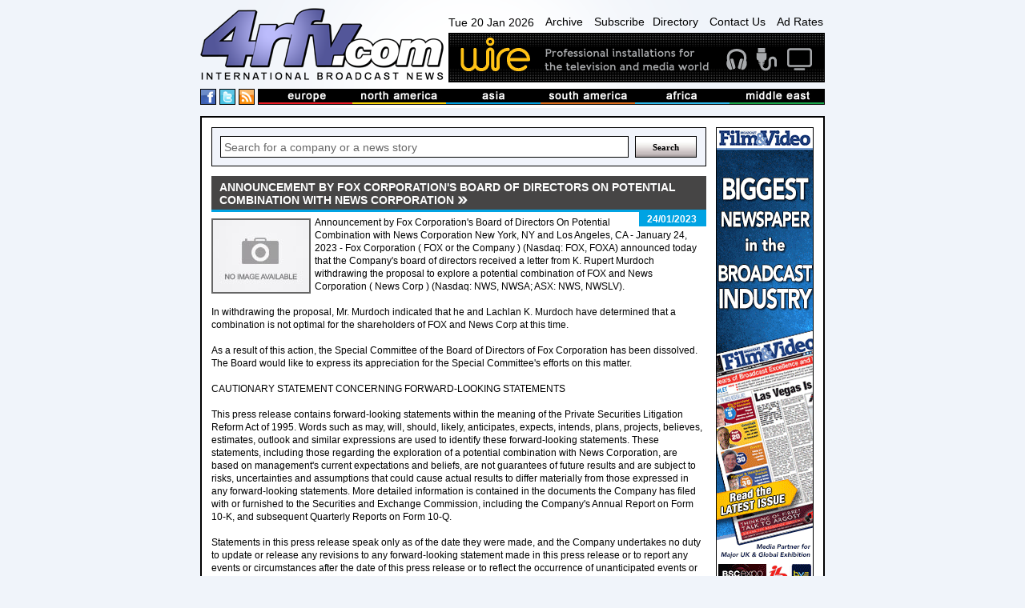

--- FILE ---
content_type: text/html
request_url: https://www.4rfv.com/5Y0EZ5BCPX51/205/announcement-by-fox-corporation39s-board-of-directors-on-potential-combination-with-news-corporation.htm
body_size: 13863
content:
<!DOCTYPE html PUBLIC "-//W3C//DTD XHTML 1.0 Transitional//EN" "http://www.w3.org/TR/xhtml1/DTD/xhtml1-transitional.dtd">

<html xmlns="http://www.w3.org/1999/xhtml" xml:lang="en" lang="en">
<head>
<meta http-equiv="Content-type" content="Content-Type: text/html; charset=utf-8">
<title>Announcement by Fox Corporation&#39;s Board of Directors On Potential Combination with News Corporation : Fox International : International Broadcast News</title>
<meta name='description' content='Announcement by Fox Corporation&#39;s Board of Directors On Potential Combination with News Corporation   New York, NY and Los Angeles, CA - January 24, 2023 - Fox Corporation ( FOX  or the  Company ) (Nasdaq: FOX, FOXA) announced today that the...'>
<link rel='canonical' href='//www.4rfv.com/5Y0EZ5BCPX51/announcement-by-fox-corporation39s-board-of-directors-on-potential-combination-with-news-corporation.htm'/>
<script src="/js/jquery-1.7.2.js" type="text/javascript"></script>
<script src="/js/image-scale.js" type="text/javascript"></script>
<script src="/js.js" type="text/javascript"></script>
<script type="text/javascript">
var weekday=new Array("Sun","Mon","Tue","Wed","Thu","Fri","Sat")
var monthname=new Array("Jan","Feb","Mar","Apr","May","Jun","Jul","Aug","Sep","Oct","Nov","Dec")

function clock() {
	var today=new Date();
	var amPm="AM";
	var dayOfWeek=weekday[today.getDay()];
	var day = today.getDate()
	var month = monthname[today.getMonth()];
	var year = today.getFullYear()
	
	var h=today.getHours();
	var m=today.getMinutes();
	if (m<10) {m="0"+m}
	var s=today.getSeconds();
	if (s<10) {s="0"+s}
	
	if (h>=12) {
		if (h>12) {h=h-12;}
		amPm="PM";
	}
	//document.getElementById('dateTime').innerHTML=dayOfWeek + " " + day + " " + month + " " + year + ", " + h+":"+m+":"+s+" "+amPm;
	document.getElementById('dateTime').innerHTML=dayOfWeek + " " + day + " " + month + " " + year;
	t=setTimeout(function(){clock()},500);

	//document.getElementById('dateTime').innerHTML="testy";
}

</script>
<!-- Google tag (gtag.js) -->
<script async src="https://www.googletagmanager.com/gtag/js?id=G-G0MQBTYHTX"></script>
<script>
  window.dataLayer = window.dataLayer || [];
  function gtag(){dataLayer.push(arguments);}
  gtag('js', new Date());

  gtag('config', 'G-G0MQBTYHTX');
</script>

<link href="/css/layout.css" rel="stylesheet" type="text/css">
<!-- JUST FOR THIS PAGE - LIGHTBOX FOR STORIES IMAGES- -->
<script src="https://www.4rfv.com/js/lightbox.js"></script>
<link href="https://www.4rfv.com/css/lightbox.css" rel="stylesheet" />
</head>
<body onLoad="clock();">
<div class="page_margins">
	<div class="page">
	<div id="header">
	<div id="masthead">
		<div id="logo">
			<a href="/"><img src="/images/logo.png" alt="4rfv.com International Broadcast News" width="307px" height="90px" ></a>
		</div><!--/logo-->
		<div id="nav-banner-container">
			<div id="nav">
				<span id="dateTime"></span>
				<a href="/news_archive.asp">Archive</a>
				<a href="/subscribe.asp">Subscribe</a><a href="/directory.asp">Directory</a>
				<a href="/contact.asp">Contact Us</a>
				<a href="/adrates.asp">Ad Rates</a>
			</div><!-- /nav -->
			<div id="banner">
				<a href='http://www.wirebroadcast.co.uk/' target='_blank'><img src='/images/44376ba.gif' alt='Wire' ></a>
			</div><!-- /banner -->
		</div><!-- /banner-link-container -->
		<div class="clear"></div>
		<div id="bar-container">
			<div id="social">
				<a href="#" class="social-space"><img src="/images/facebook.png" alt="International Broadcast News on Facebook" height="18px" width="18px" ></a>
				<a href="#" class="social-space"><img src="/images/twitter.png" alt="International Broadcast News on Twitter" height="18px" width="18px" ></a>
				<a href="/rssnews.asp" class="social-space"><img src="/images/rss.png" alt="International Broadcast News RSS Feed" height="18px" width="18px" ></a> 
			</div><!--/social-->
			<div id="masthead-bar">
				<!--<img src="/images/masthead-bar.png" alt="International broadcast news from europe, north america, asia, south america, africa and the middle east" >-->
				<ul>
					<li><a href='/story.asp?region=EU'><img src="/images/masthead/nav1.jpg" alt="broadcast news from Europe" ></a></li>
					<li><a href='/story.asp?region=NA'><img src="/images/masthead/nav2.jpg" alt="broadcast news from North America"></a></li>
					<li><a href='/story.asp?region=AA'><img src="/images/masthead/nav3.jpg" alt="broadcast news from Asia"></a></li>
					<li><a href='/story.asp?region=SA'><img src="/images/masthead/nav4.jpg" alt="broadcast news from South America"></a></li>
					<li><a href='/story.asp?region=AF'><img src="/images/masthead/nav5.jpg" alt="broadcast news from Africa"></a></li>
					<li><a href='/story.asp?region=ME'><img src="/images/masthead/nav6.jpg" alt="broadcast news from the Middle East"></a></li>
				</ul>
			</div><!-- /masthead-bar -->
			<div class="clear"></div>
		</div><!-- /bar-container -->

	</div><!-- /masthead -->
</div><!-- /header -->


		<div id="main">
			<div id="adverts">
				<div id="adverts_content" class="clearfix">
					<a href="http://www.broadcastfilmandvideo.com/" target="a"><img src="/images/Skyscraper.gif" alt="Sony"></a>

<a href="http://www.pixelpower.com" target="a"><img src="/images/sky/pixel-power.jpg" alt="Pixel Power"></a>
<a href="http://www.calrec.com" target="a"><img src="/images/sky/calrec.jpg" alt="calrec"></a>
<a href="http://www.sony.com/" target="a"><img src="/images/sky/sony.jpg" alt="Sony"></a>
					<div class="clear"></div>
				</div><!--/adverts_content -->
				<div clas="clealeft"></div>
			</div><!-- /adverts -->
			
			<div id="content">
				<div id="content_content" class="clearfix">
					<!-- Search Box -->
<form action='/story.asp' method='get'><div class="search-box-holder">
	<input type="text" name='searchcriteria' class="search-box"  value="Search for a company or a news story" onfocus="if(this.value==this.defaultValue)this.value=''" onblur="if(this.value=='')this.value=this.defaultValue">
	<input type="submit" name='Search' value="Search" class="search-button">
	<div class="clear"></div> 
</div></form><!--/search-box-->

						<DIV id="story-content">
							<h1 class=""><span>Announcement by Fox Corporation&#39;s Board of Directors On Potential Combination with News Corporation</span></h1>

							<div id="story-date" class="sd">
								<p>24/01/2023</p>
							</div><!-- /story-date -->


							<div id="story-body">
								<IMG SRC='//www.4rfv.com/images/no_image.jpg' align='left'>Announcement by Fox Corporation&#39;s Board of Directors On Potential Combination with News Corporation   New York, NY and Los Angeles, CA - January 24, 2023 - Fox Corporation ( FOX  or the  Company ) (Nasdaq: FOX, FOXA) announced today that the Company&#39;s board of directors received a letter from K. Rupert Murdoch withdrawing the proposal to explore a potential combination of FOX and News Corporation ( News Corp ) (Nasdaq: NWS, NWSA; ASX: NWS, NWSLV).<BR><BR>In withdrawing the proposal, Mr. Murdoch indicated that he and Lachlan K. Murdoch have determined that a combination is not optimal for the shareholders of FOX and News Corp at this time.<BR><BR>As a result of this action, the Special Committee of the Board of Directors of Fox Corporation has been dissolved. The Board would like to express its appreciation for the Special Committee&#39;s efforts on this matter.<BR><BR>CAUTIONARY STATEMENT CONCERNING FORWARD-LOOKING STATEMENTS<BR><BR>This press release contains  forward-looking statements  within the meaning of the Private Securities Litigation Reform Act of 1995. Words such as  may,   will,   should,   likely,   anticipates,   expects,   intends,   plans,   projects,   believes,   estimates,   outlook  and similar expressions are used to identify these forward-looking statements. These statements, including those regarding the exploration of a potential combination with News Corporation, are based on management&#39;s current expectations and beliefs, are not guarantees of future results and are subject to risks, uncertainties and assumptions that could cause actual results to differ materially from those expressed in any forward-looking statements. More detailed information is contained in the documents the Company has filed with or furnished to the Securities and Exchange Commission, including the Company&#39;s Annual Report on Form 10-K, and subsequent Quarterly Reports on Form 10-Q.<BR><BR>Statements in this press release speak only as of the date they were made, and the Company undertakes no duty to update or release any revisions to any forward-looking statement made in this press release or to report any events or circumstances after the date of this press release or to reflect the occurrence of unanticipated events or to conform such statements to actual results or changes in the Company&#39;s expectations, except as required by law.<BR><BR>About Fox Corporation<BR><BR>Fox Corporation produces and distributes compelling news, sports, and entertainment content through its primary iconic domestic brands, including FOX News Media, FOX Sports, FOX Entertainment and FOX Television Stations, and leading AVOD service Tubi. These brands hold cultural significance with consumers and commercial importance for distributors and advertisers. The breadth and depth of our footprint allows us to deliver content that engages and informs audiences, develop deeper consumer relationships, and create more compelling product offerings. FOX maintains an impressive track record of news, sports, and entertainment industry success that shapes our strategy to capitalize on existing strengths and invest in new initiatives. For more information about Fox Corporation, please visit www.FoxCorporation.com.<BR><BR>FOX Contacts<BR><BR>Press:<BR><BR>Brian Nick<BR><BR>310-369-3545<BR><BR>brian.nick@fox.com<BR><BR>Lauren Townsend<BR><BR>310-369-2729<BR><BR>lauren.townsend@fox.com<BR><BR>IR:<BR><BR>Gabrielle Brown<BR><BR>212-852-7720<BR><BR>gabrielle.brown@fox.com<BR><BR>Dan Carey<BR><BR>212-852-7955<BR><BR>daniel.carey@fox.com
								<div class="clear-left"></div>
							</div><!-- /story-body -->

								


							<div class="clear-left"></div>

							<div id="story-links">

								<table width="100%" cellspacing="0" cellpadding="5">
									<tr>
										<td width="15%" class="odd-color" valign="top">
											<b>LINK:</b>
										</td>
										<td valign='top'>
											
											<a class="ex-link" href='https://www.foxcorporation.com/news/archives/2023/announcement-by-fox-corporations-board-of-directors-on-potential-combination-with-news-corporation/' target="_blank">https://www.foxcorporation.com/news/archives/2023/announcement-by-fox-...</a>
										</td>
									</tr>
									<tr><td class="odd-color"></td><td>
									<a class='ex-link' href='/story.asp?company=205'>See more stories from <B>foxinternational</B></a>
									</td></tr>

									
								</table>

							</div><!-- /story-links -->
						

						<div id="news">
							<h2 class=''><span>More from Fox International</span></h2>

							<div class="news-single-jquery">
								
								<div style="position:relative;">
								<div class="thumb-container-large-jquery">
									<a href='/683SIV2M4Y3I/205/fox-advertising-announces-plans-for-2026-upfront-presentation.htm'>
										<img src='/images/no_image.jpg' onload="OnImageLoad(event);" />
									
									</a>
								</div><!-- /thumb-container-large -->
								</div>

								<div class="news-dates-col">
									<h3>04/12/2025</h3>
								</div>
						
								<h3 class="para-header-recent">
									
									<a href='/683SIV2M4Y3I/205/fox-advertising-announces-plans-for-2026-upfront-presentation.htm'>
										FOX Advertising Announces Plans for 2026 Upfront Presentation
									</a>
								</h3>
								<p class="news-para">
									FOX Advertising Announces Plans for 2026 Upfront Presentation   Annual Presentation for Advertisers to Take Place Monday, May 11 at New Location, the Historic N...
								</p>
								
								<div class="clear"></div>

							</div><!-- /news-single -->

							

							<div class="news-single-jquery">
								
								<div style="position:relative;">
								<div class="thumb-container-large-jquery">
									<a href='/6KHNSWM6BQAL/205/fox-corporation-chief-financial-officer-steve-tomsic-to-participate-in-upcoming-ubs-global-media-and-communications.htm'>
										<img src='/images/no_image.jpg' onload="OnImageLoad(event);" />
									
									</a>
								</div><!-- /thumb-container-large -->
								</div>

								<div class="news-dates-col">
									<h3>01/12/2025</h3>
								</div>
						
								<h3 class="para-header-recent">
									
									<a href='/6KHNSWM6BQAL/205/fox-corporation-chief-financial-officer-steve-tomsic-to-participate-in-upcoming-ubs-global-media-and-communications.htm'>
										Fox Corporation Chief Financial Officer Steve Tomsic to Participate in Upcoming UBS Global Media and Communications Conference 2025
									</a>
								</h3>
								<p class="news-para">
									Fox Corporation Chief Financial Officer Steve Tomsic to Participate in Upcoming ...
								</p>
								
								<div class="clear"></div>

							</div><!-- /news-single -->

							

							<div class="news-single-jquery">
								
								<div style="position:relative;">
								<div class="thumb-container-large-jquery">
									<a href='/ISFJNPJXD4AV/205/fox39s-winter-2026-lineup-brings-heart-pounding-dramas-wild-workplace-comedies-and-adventurefueled-series.htm'>
										<img src='/images/no_image.jpg' onload="OnImageLoad(event);" />
									
									</a>
								</div><!-- /thumb-container-large -->
								</div>

								<div class="news-dates-col">
									<h3>11/11/2025</h3>
								</div>
						
								<h3 class="para-header-recent">
									
									<a href='/ISFJNPJXD4AV/205/fox39s-winter-2026-lineup-brings-heart-pounding-dramas-wild-workplace-comedies-and-adventurefueled-series.htm'>
										FOX&#39;s Winter 2026 Lineup Brings Heart Pounding Dramas, Wild Workplace Comedies And Adventure-Fueled Series
									</a>
								</h3>
								<p class="news-para">
									FOX&#39;s Winter 2026 Lineup Brings Heart Pounding Dramas, Wild Workplace Comedi...
								</p>
								
								<div class="clear"></div>

							</div><!-- /news-single -->

							

							<div class="news-single-jquery">
								
								<div style="position:relative;">
								<div class="thumb-container-large-jquery">
									<a href='/HM1IFV74V7E0/205/fox-entertainment-acquires-innovative-audio-drama-storyteller-meet-cute.htm'>
										<img src='/images/no_image.jpg' onload="OnImageLoad(event);" />
									
									</a>
								</div><!-- /thumb-container-large -->
								</div>

								<div class="news-dates-col">
									<h3>07/11/2025</h3>
								</div>
						
								<h3 class="para-header-recent">
									
									<a href='/HM1IFV74V7E0/205/fox-entertainment-acquires-innovative-audio-drama-storyteller-meet-cute.htm'>
										FOX Entertainment Acquires Innovative Audio Drama Storyteller Meet Cute
									</a>
								</h3>
								<p class="news-para">
									FOX Entertainment Acquires Innovative Audio Drama Storyteller  Meet Cute    
POPULAR SCRIPTED PODCAST PLATFORM EXPANDS FOX&#39;S MULTI-PLATFORM CONTENT STRATEG...
								</p>
								
								<div class="clear"></div>

							</div><!-- /news-single -->

							

							<div class="news-single-jquery">
								
								<div style="position:relative;">
								<div class="thumb-container-large-jquery">
									<a href='/F1JRTVHEC8GA/205/fox-entertainment-acquires-equity-stake-in-chain-forging-strategic-partnership-with-experiential-food-phenomenon.htm'>
										<img src='/images/no_image.jpg' onload="OnImageLoad(event);" />
									
									</a>
								</div><!-- /thumb-container-large -->
								</div>

								<div class="news-dates-col">
									<h3>07/11/2025</h3>
								</div>
						
								<h3 class="para-header-recent">
									
									<a href='/F1JRTVHEC8GA/205/fox-entertainment-acquires-equity-stake-in-chain-forging-strategic-partnership-with-experiential-food-phenomenon.htm'>
										FOX Entertainment Acquires Equity Stake In Chain, Forging Strategic Partnership With Experiential Food Phenomenon Co-Founded By B.J. Novak
									</a>
								</h3>
								<p class="news-para">
									FOX Entertainment Acquires Equity Stake In Chain, Forging Strategic Partnership ...
								</p>
								
								<div class="clear"></div>

							</div><!-- /news-single -->

							

							<div class="news-single-jquery">
								
								<div style="position:relative;">
								<div class="thumb-container-large-jquery">
									<a href='/JKS3V653081I/205/red-seat-ventures-announces-partnership-with-renowned-entrepreneur-author-and-media-personality-jillian-michaels.htm'>
										<img src='/images/no_image.jpg' onload="OnImageLoad(event);" />
									
									</a>
								</div><!-- /thumb-container-large -->
								</div>

								<div class="news-dates-col">
									<h3>06/11/2025</h3>
								</div>
						
								<h3 class="para-header-recent">
									
									<a href='/JKS3V653081I/205/red-seat-ventures-announces-partnership-with-renowned-entrepreneur-author-and-media-personality-jillian-michaels.htm'>
										Red Seat Ventures Announces Partnership with Renowned Entrepreneur, Author and Media Personality Jillian Michaels
									</a>
								</h3>
								<p class="news-para">
									Red Seat Ventures Announces Partnership with Renowned Entrepreneur, Author and M...
								</p>
								
								<div class="clear"></div>

							</div><!-- /news-single -->

							

							<div class="news-single-jquery">
								
								<div style="position:relative;">
								<div class="thumb-container-large-jquery">
									<a href='/5TF3CK7JLFCA/205/fox-sports-wraps-unforgettable-postseason-as-epic-world-series-game-7-delivers-273-million-viewers.htm'>
										<img src='/images/no_image.jpg' onload="OnImageLoad(event);" />
									
									</a>
								</div><!-- /thumb-container-large -->
								</div>

								<div class="news-dates-col">
									<h3>04/11/2025</h3>
								</div>
						
								<h3 class="para-header-recent">
									
									<a href='/5TF3CK7JLFCA/205/fox-sports-wraps-unforgettable-postseason-as-epic-world-series-game-7-delivers-273-million-viewers.htm'>
										FOX Sports Wraps Unforgettable Postseason as Epic World Series Game 7 Delivers 27.3 Million Viewers
									</a>
								</h3>
								<p class="news-para">
									FOX Sports Wraps Unforgettable Postseason as Epic World Series Game 7 Delivers 2...
								</p>
								
								<div class="clear"></div>

							</div><!-- /news-single -->

							

							<div class="news-single-jquery">
								
								<div style="position:relative;">
								<div class="thumb-container-large-jquery">
									<a href='/B10I1JLS2ZOH/205/red-seat-ventures-and-the-33rd-team-announce-exclusive-sales-partnership.htm'>
										<img src='/images/no_image.jpg' onload="OnImageLoad(event);" />
									
									</a>
								</div><!-- /thumb-container-large -->
								</div>

								<div class="news-dates-col">
									<h3>03/11/2025</h3>
								</div>
						
								<h3 class="para-header-recent">
									
									<a href='/B10I1JLS2ZOH/205/red-seat-ventures-and-the-33rd-team-announce-exclusive-sales-partnership.htm'>
										Red Seat Ventures and The 33rd Team Announce Exclusive Sales Partnership
									</a>
								</h3>
								<p class="news-para">
									Red Seat Ventures and The 33rd Team Announce Exclusive Sales Partnership   Red Seat Ventures to Spearhead Sales Representation for The 33rd Team&#39;s Dynamic S...
								</p>
								
								<div class="clear"></div>

							</div><!-- /news-single -->

							

							<div class="news-single-jquery">
								
								<div style="position:relative;">
								<div class="thumb-container-large-jquery">
									<a href='/XH8HKNRBMR1D/205/fox-corporation-reports-first-quarter-fiscal-2026-financial-results.htm'>
										<img src='/images/no_image.jpg' onload="OnImageLoad(event);" />
									
									</a>
								</div><!-- /thumb-container-large -->
								</div>

								<div class="news-dates-col">
									<h3>30/10/2025</h3>
								</div>
						
								<h3 class="para-header-recent">
									
									<a href='/XH8HKNRBMR1D/205/fox-corporation-reports-first-quarter-fiscal-2026-financial-results.htm'>
										Fox Corporation Reports First Quarter Fiscal 2026 Financial Results
									</a>
								</h3>
								<p class="news-para">
									Fox Corporation Reports First Quarter Fiscal 2026 Financial Results   NEW YORK, NY, October 30, 2025 - Fox Corporation (Nasdaq: FOXA, FOX;  FOX  or the  Company...
								</p>
								
								<div class="clear"></div>

							</div><!-- /news-single -->

							

							<div class="news-single-jquery">
								
								<div style="position:relative;">
								<div class="thumb-container-large-jquery">
									<a href='/MSKWU3NSMRHG/205/tubi-media-group-and-audiochuck-announce-exclusive-partnership.htm'>
										<img src='/images/no_image.jpg' onload="OnImageLoad(event);" />
									
									</a>
								</div><!-- /thumb-container-large -->
								</div>

								<div class="news-dates-col">
									<h3>30/10/2025</h3>
								</div>
						
								<h3 class="para-header-recent">
									
									<a href='/MSKWU3NSMRHG/205/tubi-media-group-and-audiochuck-announce-exclusive-partnership.htm'>
										Tubi Media Group and Audiochuck Announce Exclusive Partnership
									</a>
								</h3>
								<p class="news-para">
									Tubi Media Group and Audiochuck Announce Exclusive Partnership   Tubi Media Group Enters into a Multi-Year Ad Partnership Deal with Ashley Flowers&#39; Award-Wi...
								</p>
								
								<div class="clear"></div>

							</div><!-- /news-single -->

							

							<div class="news-single-jquery">
								
								<div style="position:relative;">
								<div class="thumb-container-large-jquery">
									<a href='/28LOF84NHF4N/205/fox-sports-announces-strategic-investment-in-shadow-lion-a-creative-agency-and-ip-studio-cofounded-by-tom-brady.htm'>
										<img src='/images/no_image.jpg' onload="OnImageLoad(event);" />
									
									</a>
								</div><!-- /thumb-container-large -->
								</div>

								<div class="news-dates-col">
									<h3>29/10/2025</h3>
								</div>
						
								<h3 class="para-header-recent">
									
									<a href='/28LOF84NHF4N/205/fox-sports-announces-strategic-investment-in-shadow-lion-a-creative-agency-and-ip-studio-cofounded-by-tom-brady.htm'>
										FOX Sports Announces Strategic Investment in Shadow Lion, a Creative Agency and IP Studio Co-Founded by Tom Brady
									</a>
								</h3>
								<p class="news-para">
									FOX Sports Announces Strategic Investment in Shadow Lion, a Creative Agency and ...
								</p>
								
								<div class="clear"></div>

							</div><!-- /news-single -->

							

							<div class="news-single-jquery">
								
								<div style="position:relative;">
								<div class="thumb-container-large-jquery">
									<a href='/PG1MXA4NY5C1/205/fox-sports-announces-historic-fifa-world-cup-26-coverage-featuring-more-matches-on-network-television-than-ever-before.htm'>
										<img src='/images/no_image.jpg' onload="OnImageLoad(event);" />
									
									</a>
								</div><!-- /thumb-container-large -->
								</div>

								<div class="news-dates-col">
									<h3>22/10/2025</h3>
								</div>
						
								<h3 class="para-header-recent">
									
									<a href='/PG1MXA4NY5C1/205/fox-sports-announces-historic-fifa-world-cup-26-coverage-featuring-more-matches-on-network-television-than-ever-before.htm'>
										FOX Sports Announces Historic FIFA World Cup 26 Coverage Featuring More Matches on Network Television Than Ever Before
									</a>
								</h3>
								<p class="news-para">
									FOX Sports Announces Historic FIFA World Cup 26  Coverage Featuring More Matches...
								</p>
								
								<div class="clear"></div>

							</div><!-- /news-single -->

							

							<div class="news-single-jquery">
								
								<div style="position:relative;">
								<div class="thumb-container-large-jquery">
									<a href='/27QRFIH812MR/205/everyone-gets-a-better-deal-on-verizon-with-new-fox-one-perk.htm'>
										<img src='/images/no_image.jpg' onload="OnImageLoad(event);" />
									
									</a>
								</div><!-- /thumb-container-large -->
								</div>

								<div class="news-dates-col">
									<h3>22/10/2025</h3>
								</div>
						
								<h3 class="para-header-recent">
									
									<a href='/27QRFIH812MR/205/everyone-gets-a-better-deal-on-verizon-with-new-fox-one-perk.htm'>
										Everyone Gets a Better Deal on Verizon with New FOX One Perk
									</a>
								</h3>
								<p class="news-para">
									Everyone Gets a Better Deal on Verizon with New FOX One Perk   The $15 FOX One streaming service perk is yet another way Verizon continues to add savings for cu...
								</p>
								
								<div class="clear"></div>

							</div><!-- /news-single -->

							

							<div class="news-single-jquery">
								
								<div style="position:relative;">
								<div class="thumb-container-large-jquery">
									<a href='/4TJFUCPINZWS/205/rena-ayer-joins-red-seat-ventures-as-senior-vice-president-content-talent-partnerships.htm'>
										<img src='/images/no_image.jpg' onload="OnImageLoad(event);" />
									
									</a>
								</div><!-- /thumb-container-large -->
								</div>

								<div class="news-dates-col">
									<h3>14/10/2025</h3>
								</div>
						
								<h3 class="para-header-recent">
									
									<a href='/4TJFUCPINZWS/205/rena-ayer-joins-red-seat-ventures-as-senior-vice-president-content-talent-partnerships.htm'>
										Rena Ayer Joins Red Seat Ventures as Senior Vice President, Content & Talent Partnerships
									</a>
								</h3>
								<p class="news-para">
									Rena Ayer Joins Red Seat Ventures as Senior Vice President, Content & Talent Par...
								</p>
								
								<div class="clear"></div>

							</div><!-- /news-single -->

							

							<div class="news-single-jquery">
								
								<div style="position:relative;">
								<div class="thumb-container-large-jquery">
									<a href='/5QZNYLNH1NLE/205/fox-corporation-executives-to-discuss-first-quarter-fiscal-2026-financial-results-via-webcast.htm'>
										<img src='/images/no_image.jpg' onload="OnImageLoad(event);" />
									
									</a>
								</div><!-- /thumb-container-large -->
								</div>

								<div class="news-dates-col">
									<h3>13/10/2025</h3>
								</div>
						
								<h3 class="para-header-recent">
									
									<a href='/5QZNYLNH1NLE/205/fox-corporation-executives-to-discuss-first-quarter-fiscal-2026-financial-results-via-webcast.htm'>
										Fox Corporation Executives to Discuss First Quarter Fiscal 2026 Financial Results Via Webcast
									</a>
								</h3>
								<p class="news-para">
									Fox Corporation Executives to Discuss First Quarter Fiscal 2026 Financial Result...
								</p>
								
								<div class="clear"></div>

							</div><!-- /news-single -->

							

							<div class="news-single-jquery">
								
								<div style="position:relative;">
								<div class="thumb-container-large-jquery">
									<a href='/ITQLTYSAVXRT/205/fox-advertising-announces-strategic-partnership-with-mobian-centered-on-innovative-aipowered-measurement-and-targeting.htm'>
										<img src='/images/no_image.jpg' onload="OnImageLoad(event);" />
									
									</a>
								</div><!-- /thumb-container-large -->
								</div>

								<div class="news-dates-col">
									<h3>09/10/2025</h3>
								</div>
						
								<h3 class="para-header-recent">
									
									<a href='/ITQLTYSAVXRT/205/fox-advertising-announces-strategic-partnership-with-mobian-centered-on-innovative-aipowered-measurement-and-targeting.htm'>
										FOX Advertising Announces Strategic Partnership with Mobian Centered on Innovative, AI-Powered Measurement and Targeting
									</a>
								</h3>
								<p class="news-para">
									FOX Advertising Announces Strategic Partnership with Mobian Centered on Innovati...
								</p>
								
								<div class="clear"></div>

							</div><!-- /news-single -->

							

							<div class="news-single-jquery">
								
								<div style="position:relative;">
								<div class="thumb-container-large-jquery">
									<a href='/JPHF211C712J/205/espn-fox-one-bundle-now-available-for-3999month.htm'>
										<img src='/images/no_image.jpg' onload="OnImageLoad(event);" />
									
									</a>
								</div><!-- /thumb-container-large -->
								</div>

								<div class="news-dates-col">
									<h3>02/10/2025</h3>
								</div>
						
								<h3 class="para-header-recent">
									
									<a href='/JPHF211C712J/205/espn-fox-one-bundle-now-available-for-3999month.htm'>
										ESPN, FOX One Bundle Now Available for $39.99/Month
									</a>
								</h3>
								<p class="news-para">
									ESPN, FOX One Bundle Now Available for $39.99/Month   Bundle Subscription Delivers Both Services, ESPN Content on the ESPN App and FOX Content on the FOX One Ap...
								</p>
								
								<div class="clear"></div>

							</div><!-- /news-single -->

							

							<div class="news-single-jquery">
								
								<div style="position:relative;">
								<div class="thumb-container-large-jquery">
									<a href='/6O4F05CSC2NU/205/fox-sports-partners-with-tubi-to-stream-2025-nfl-thanksgiving-day-game-green-bay-packers-vs-detroit-lions.htm'>
										<img src='/images/no_image.jpg' onload="OnImageLoad(event);" />
									
									</a>
								</div><!-- /thumb-container-large -->
								</div>

								<div class="news-dates-col">
									<h3>30/09/2025</h3>
								</div>
						
								<h3 class="para-header-recent">
									
									<a href='/6O4F05CSC2NU/205/fox-sports-partners-with-tubi-to-stream-2025-nfl-thanksgiving-day-game-green-bay-packers-vs-detroit-lions.htm'>
										FOX Sports Partners with Tubi to Stream 2025 NFL Thanksgiving Day Game: Green Bay Packers vs Detroit Lions
									</a>
								</h3>
								<p class="news-para">
									FOX Sports Partners with Tubi to Stream 2025 NFL Thanksgiving Day Game: Green Ba...
								</p>
								
								<div class="clear"></div>

							</div><!-- /news-single -->

							

							<div class="news-single-jquery">
								
								<div style="position:relative;">
								<div class="thumb-container-large-jquery">
									<a href='/QK5ONPYT8R63/205/fox-corporation-names-robert-humann-ceo-of-credible.htm'>
										<img src='/images/no_image.jpg' onload="OnImageLoad(event);" />
									
									</a>
								</div><!-- /thumb-container-large -->
								</div>

								<div class="news-dates-col">
									<h3>22/09/2025</h3>
								</div>
						
								<h3 class="para-header-recent">
									
									<a href='/QK5ONPYT8R63/205/fox-corporation-names-robert-humann-ceo-of-credible.htm'>
										Fox Corporation Names Robert Humann CEO of Credible
									</a>
								</h3>
								<p class="news-para">
									Fox Corporation Names Robert Humann CEO of Credible   San Francisco, CA and Los Angeles, CA - September 22, 2025 - Fox Corporation (FOX, FOX A;  Fox   the Compa...
								</p>
								
								<div class="clear"></div>

							</div><!-- /news-single -->

							

							<div class="news-single-jquery">
								
								<div style="position:relative;">
								<div class="thumb-container-large-jquery">
									<a href='/8KJU54U4LWPE/205/fox-corporation-announces-resolution-of-murdoch-family-trust-matter.htm'>
										<img src='/images/no_image.jpg' onload="OnImageLoad(event);" />
									
									</a>
								</div><!-- /thumb-container-large -->
								</div>

								<div class="news-dates-col">
									<h3>08/09/2025</h3>
								</div>
						
								<h3 class="para-header-recent">
									
									<a href='/8KJU54U4LWPE/205/fox-corporation-announces-resolution-of-murdoch-family-trust-matter.htm'>
										Fox Corporation Announces Resolution of Murdoch Family Trust Matter
									</a>
								</h3>
								<p class="news-para">
									Fox Corporation Announces Resolution of Murdoch Family Trust Matter   New York, NY and Los Angeles, CA - September 8, 2025 - Fox Corporation ( FOX  or the  Comp...
								</p>
								
								<div class="clear"></div>

							</div><!-- /news-single -->

							

							<div class="news-single-jquery">
								
								<div style="position:relative;">
								<div class="thumb-container-large-jquery">
									<a href='/WXN0SQXRQ4JI/205/fox-corporation-announces-secondary-offering-of-class-b-common-stock.htm'>
										<img src='/images/no_image.jpg' onload="OnImageLoad(event);" />
									
									</a>
								</div><!-- /thumb-container-large -->
								</div>

								<div class="news-dates-col">
									<h3>08/09/2025</h3>
								</div>
						
								<h3 class="para-header-recent">
									
									<a href='/WXN0SQXRQ4JI/205/fox-corporation-announces-secondary-offering-of-class-b-common-stock.htm'>
										Fox Corporation Announces Secondary Offering of Class B Common Stock
									</a>
								</h3>
								<p class="news-para">
									Fox Corporation Announces Secondary Offering of Class B Common Stock   New York, NY, and Los Angeles, CA - September 8, 2025 - Fox Corporation ( FOX  or the  Co...
								</p>
								
								<div class="clear"></div>

							</div><!-- /news-single -->

							

							<div class="news-single-jquery">
								
								<div style="position:relative;">
								<div class="thumb-container-large-jquery">
									<a href='/LB1WQ4G8PPGH/205/fox-corporation-announces-pricing-of-secondary-offering-of-class-b-common-stock.htm'>
										<img src='/images/no_image.jpg' onload="OnImageLoad(event);" />
									
									</a>
								</div><!-- /thumb-container-large -->
								</div>

								<div class="news-dates-col">
									<h3>08/09/2025</h3>
								</div>
						
								<h3 class="para-header-recent">
									
									<a href='/LB1WQ4G8PPGH/205/fox-corporation-announces-pricing-of-secondary-offering-of-class-b-common-stock.htm'>
										Fox Corporation Announces Pricing of Secondary Offering of Class B Common Stock
									</a>
								</h3>
								<p class="news-para">
									Fox Corporation Announces Pricing of Secondary Offering of Class B Common Stock   New York, NY, and Los Angeles, CA, September 8, 2025   Fox Corporation ( FOX  ...
								</p>
								
								<div class="clear"></div>

							</div><!-- /news-single -->

							

							<div class="news-single-jquery">
								
								<div style="position:relative;">
								<div class="thumb-container-large-jquery">
									<a href='/JI3R4F30X3O7/205/fox-corporation-and-youtube-tv-announce-distribution-renewal-agreement.htm'>
										<img src='/images/no_image.jpg' onload="OnImageLoad(event);" />
									
									</a>
								</div><!-- /thumb-container-large -->
								</div>

								<div class="news-dates-col">
									<h3>28/08/2025</h3>
								</div>
						
								<h3 class="para-header-recent">
									
									<a href='/JI3R4F30X3O7/205/fox-corporation-and-youtube-tv-announce-distribution-renewal-agreement.htm'>
										Fox Corporation and YouTube TV Announce Distribution Renewal Agreement
									</a>
								</h3>
								<p class="news-para">
									Fox Corporation and YouTube TV Announce Distribution Renewal Agreement   New York, NY and Los Angeles, CA - August 28, 2025 - Fox Corporation (Nasdaq: FOXA, FOX...
								</p>
								
								<div class="clear"></div>

							</div><!-- /news-single -->

							

							<div class="news-single-jquery">
								
								<div style="position:relative;">
								<div class="thumb-container-large-jquery">
									<a href='/LBMCTTYQDPF1/205/fox-one-now-available-to-stream-across-web-mobile-and-connected-tv-devices.htm'>
										<img src='/images/no_image.jpg' onload="OnImageLoad(event);" />
									
									</a>
								</div><!-- /thumb-container-large -->
								</div>

								<div class="news-dates-col">
									<h3>21/08/2025</h3>
								</div>
						
								<h3 class="para-header-recent">
									
									<a href='/LBMCTTYQDPF1/205/fox-one-now-available-to-stream-across-web-mobile-and-connected-tv-devices.htm'>
										FOX One Now Available to Stream Across Web, Mobile and Connected TV Devices
									</a>
								</h3>
								<p class="news-para">
									FOX One Now Available to Stream Across Web, Mobile and Connected TV Devices   THE NEW PLATFORM FOR LIVE AND ON-DEMAND ACCESS TO SIGNATURE FOX NEWS, SPORTS, ENTE...
								</p>
								
								<div class="clear"></div>

							</div><!-- /news-single -->

							

							<div class="news-single-jquery">
								
								<div style="position:relative;">
								<div class="thumb-container-large-jquery">
									<a href='/6MYEU36MCNVT/205/espn-dtc-and-fox-one-to-launch-combined-bundle-offer.htm'>
										<img src='/images/no_image.jpg' onload="OnImageLoad(event);" />
									
									</a>
								</div><!-- /thumb-container-large -->
								</div>

								<div class="news-dates-col">
									<h3>11/08/2025</h3>
								</div>
						
								<h3 class="para-header-recent">
									
									<a href='/6MYEU36MCNVT/205/espn-dtc-and-fox-one-to-launch-combined-bundle-offer.htm'>
										ESPN DTC and FOX One to Launch Combined Bundle Offer
									</a>
								</h3>
								<p class="news-para">
									ESPN DTC and FOX One to Launch Combined Bundle Offer   Viewers will have the opportunity to bundle ESPN&#39;s DTC Unlimited Offering and FOX One for $39.99 per ...
								</p>
								
								<div class="clear"></div>

							</div><!-- /news-single -->

							

							<div class="news-single-jquery">
								
								<div style="position:relative;">
								<div class="thumb-container-large-jquery">
									<a href='/BB7KVP3VNJ0B/205/fox-corporation-reports-fourth-quarter-and-full-year-fiscal-2025.htm'>
										<img src='/images/no_image.jpg' onload="OnImageLoad(event);" />
									
									</a>
								</div><!-- /thumb-container-large -->
								</div>

								<div class="news-dates-col">
									<h3>05/08/2025</h3>
								</div>
						
								<h3 class="para-header-recent">
									
									<a href='/BB7KVP3VNJ0B/205/fox-corporation-reports-fourth-quarter-and-full-year-fiscal-2025.htm'>
										Fox Corporation Reports Fourth Quarter and Full Year Fiscal 2025
									</a>
								</h3>
								<p class="news-para">
									Fox Corporation Reports Fourth Quarter and Full Year Fiscal 2025   NEW YORK, NY, August 5, 2025 - Fox Corporation (Nasdaq: FOXA, FOX;  FOX  or the  Company ) to...
								</p>
								
								<div class="clear"></div>

							</div><!-- /news-single -->

							

							<div class="news-single-jquery">
								
								<div style="position:relative;">
								<div class="thumb-container-large-jquery">
									<a href='/5H1U3NK1HNXH/205/fox-one-announces-august-21-launch-date-and-pricing.htm'>
										<img src='/images/no_image.jpg' onload="OnImageLoad(event);" />
									
									</a>
								</div><!-- /thumb-container-large -->
								</div>

								<div class="news-dates-col">
									<h3>05/08/2025</h3>
								</div>
						
								<h3 class="para-header-recent">
									
									<a href='/5H1U3NK1HNXH/205/fox-one-announces-august-21-launch-date-and-pricing.htm'>
										FOX One Announces August 21 Launch Date and Pricing
									</a>
								</h3>
								<p class="news-para">
									FOX One Announces August 21 Launch Date and Pricing   FOX&#39;s New Streaming Service Will be Offered at $19.99 Per Month New York, NY and Los Angeles, CA - Aug...
								</p>
								
								<div class="clear"></div>

							</div><!-- /news-single -->

							

							<div class="news-single-jquery">
								
								<div style="position:relative;">
								<div class="thumb-container-large-jquery">
									<a href='/XYS2QYMRUJS6/205/fox-corporation-executives-to-discuss-fourth-quarter-and-full-year-fiscal-2025-financial-results-via-webcast.htm'>
										<img src='/images/no_image.jpg' onload="OnImageLoad(event);" />
									
									</a>
								</div><!-- /thumb-container-large -->
								</div>

								<div class="news-dates-col">
									<h3>17/07/2025</h3>
								</div>
						
								<h3 class="para-header-recent">
									
									<a href='/XYS2QYMRUJS6/205/fox-corporation-executives-to-discuss-fourth-quarter-and-full-year-fiscal-2025-financial-results-via-webcast.htm'>
										Fox Corporation Executives to Discuss Fourth Quarter and Full Year Fiscal 2025 Financial Results Via Webcast
									</a>
								</h3>
								<p class="news-para">
									Fox Corporation Executives to Discuss Fourth Quarter and Full Year Fiscal 2025 F...
								</p>
								
								<div class="clear"></div>

							</div><!-- /news-single -->

							

							<div class="news-single-jquery">
								
								<div style="position:relative;">
								<div class="thumb-container-large-jquery">
									<a href='/0KW8PERYB2QI/205/fear-is-back-johnny-knoxville-to-host-reality-competition-series-fear-factor-the-next-chapter-coming-to-fox-in-the.htm'>
										<img src='/images/no_image.jpg' onload="OnImageLoad(event);" />
									
									</a>
								</div><!-- /thumb-container-large -->
								</div>

								<div class="news-dates-col">
									<h3>23/06/2025</h3>
								</div>
						
								<h3 class="para-header-recent">
									
									<a href='/0KW8PERYB2QI/205/fear-is-back-johnny-knoxville-to-host-reality-competition-series-fear-factor-the-next-chapter-coming-to-fox-in-the.htm'>
										Fear. Is. Back. Johnny Knoxville to Host Reality Competition Series Fear Factor: The Next Chapter, Coming to FOX in the 2025-26 Season
									</a>
								</h3>
								<p class="news-para">
									Fear. Is. Back. Johnny Knoxville to Host Reality Competition Series Fear Factor:...
								</p>
								
								<div class="clear"></div>

							</div><!-- /news-single -->

							

							<div class="news-single-jquery">
								
								<div style="position:relative;">
								<div class="thumb-container-large-jquery">
									<a href='/1HD2G2LB0ZR5/205/fox-sports-teams-with-purple-heart-homes-to-transform-veterans39-lives-ahead-of-indianapolis-500.htm'>
										<img src='/images/no_image.jpg' onload="OnImageLoad(event);" />
									
									</a>
								</div><!-- /thumb-container-large -->
								</div>

								<div class="news-dates-col">
									<h3>21/06/2025</h3>
								</div>
						
								<h3 class="para-header-recent">
									
									<a href='/1HD2G2LB0ZR5/205/fox-sports-teams-with-purple-heart-homes-to-transform-veterans39-lives-ahead-of-indianapolis-500.htm'>
										FOX Sports Teams With Purple Heart Homes to Transform Veterans&#39; Lives Ahead of Indianapolis 500
									</a>
								</h3>
								<p class="news-para">
									FOX Sports Teams With Purple Heart Homes to Transform Veterans&#39; Lives Ahead ...
								</p>
								
								<div class="clear"></div>

							</div><!-- /news-single -->

							

							<div class="news-single-jquery">
								
								<div style="position:relative;">
								<div class="thumb-container-large-jquery">
									<a href='/LT7RY12ZKHEH/205/fox-corporation-acquires-caliente-tv-in-mexico.htm'>
										<img src='/images/no_image.jpg' onload="OnImageLoad(event);" />
									
									</a>
								</div><!-- /thumb-container-large -->
								</div>

								<div class="news-dates-col">
									<h3>19/06/2025</h3>
								</div>
						
								<h3 class="para-header-recent">
									
									<a href='/LT7RY12ZKHEH/205/fox-corporation-acquires-caliente-tv-in-mexico.htm'>
										Fox Corporation Acquires Caliente TV in Mexico
									</a>
								</h3>
								<p class="news-para">
									Fox Corporation Acquires Caliente TV in Mexico   FOX Expands its Sports Broadcasting Footprint in Mexico with the Acquisition of a Market Leading Streaming Chan...
								</p>
								
								<div class="clear"></div>

							</div><!-- /news-single -->

							

							<div class="news-single-jquery">
								
								<div style="position:relative;">
								<div class="thumb-container-large-jquery">
									<a href='/EL2EOK1A10U5/205/tubi-announces-tubi-for-creators-to-bring-more-creators-to-hollywood.htm'>
										<img src='/images/no_image.jpg' onload="OnImageLoad(event);" />
									
									</a>
								</div><!-- /thumb-container-large -->
								</div>

								<div class="news-dates-col">
									<h3>18/06/2025</h3>
								</div>
						
								<h3 class="para-header-recent">
									
									<a href='/EL2EOK1A10U5/205/tubi-announces-tubi-for-creators-to-bring-more-creators-to-hollywood.htm'>
										Tubi Announces Tubi for Creators to Bring More Creators to Hollywood
									</a>
								</h3>
								<p class="news-para">
									Tubi Announces Tubi for Creators to Bring More Creators to Hollywood   Tubi For Creators Launches with Inaugural Creators Including Jubilee, Kinigra Deon, Rhett...
								</p>
								
								<div class="clear"></div>

							</div><!-- /news-single -->

							

							<div class="news-single-jquery">
								
								<div style="position:relative;">
								<div class="thumb-container-large-jquery">
									<a href='/N5O0K724J8J3/205/fox-news-digital-continues-to-dominate-news-brands-during-may-delivering-second-highest-month-with-total-digital.htm'>
										<img src='/images/no_image.jpg' onload="OnImageLoad(event);" />
									
									</a>
								</div><!-- /thumb-container-large -->
								</div>

								<div class="news-dates-col">
									<h3>18/06/2025</h3>
								</div>
						
								<h3 class="para-header-recent">
									
									<a href='/N5O0K724J8J3/205/fox-news-digital-continues-to-dominate-news-brands-during-may-delivering-second-highest-month-with-total-digital.htm'>
										FOX News Digital Continues to Dominate News Brands During May Delivering Second Highest Month with Total Digital Multiplatform Unique Visitors in Network History
									</a>
								</h3>
								<p class="news-para">
									
								</p>
								
								<div class="clear"></div>

							</div><!-- /news-single -->

							

							<div class="news-single-jquery">
								
								<div style="position:relative;">
								<div class="thumb-container-large-jquery">
									<a href='/YY4RVO1LZ5OK/205/tubi-achieves-record-audience-scale-and-engagement.htm'>
										<img src='/images/no_image.jpg' onload="OnImageLoad(event);" />
									
									</a>
								</div><!-- /thumb-container-large -->
								</div>

								<div class="news-dates-col">
									<h3>17/06/2025</h3>
								</div>
						
								<h3 class="para-header-recent">
									
									<a href='/YY4RVO1LZ5OK/205/tubi-achieves-record-audience-scale-and-engagement.htm'>
										Tubi Achieves Record Audience Scale and Engagement
									</a>
								</h3>
								<p class="news-para">
									Tubi Achieves Record Audience Scale and Engagement   Exceeds 100 Million Monthly Active Users, Reaches 2.2% of Total Viewing Minutes in Nielsen&#39;s The Gauge ...
								</p>
								
								<div class="clear"></div>

							</div><!-- /news-single -->

							

							<div class="news-single-jquery">
								
								<div style="position:relative;">
								<div class="thumb-container-large-jquery">
									<a href='/OYG0DRFPOCKJ/205/fox-advertising-launches-enhanced-brand-storytelling-program-with-strategic-investment-in-the-lighthouse.htm'>
										<img src='/images/no_image.jpg' onload="OnImageLoad(event);" />
									
									</a>
								</div><!-- /thumb-container-large -->
								</div>

								<div class="news-dates-col">
									<h3>16/06/2025</h3>
								</div>
						
								<h3 class="para-header-recent">
									
									<a href='/OYG0DRFPOCKJ/205/fox-advertising-launches-enhanced-brand-storytelling-program-with-strategic-investment-in-the-lighthouse.htm'>
										FOX Advertising Launches Enhanced Brand Storytelling Program with Strategic Investment in The Lighthouse
									</a>
								</h3>
								<p class="news-para">
									FOX Advertising Launches Enhanced Brand Storytelling Program with Strategic Inve...
								</p>
								
								<div class="clear"></div>

							</div><!-- /news-single -->

							

							<div class="news-single-jquery">
								
								<div style="position:relative;">
								<div class="thumb-container-large-jquery">
									<a href='/0CWFXQOWLRCV/205/tubi-and-kickstarter-partner-to-bring-independent-films-to-millions-of-viewers.htm'>
										<img src='/images/no_image.jpg' onload="OnImageLoad(event);" />
									
									</a>
								</div><!-- /thumb-container-large -->
								</div>

								<div class="news-dates-col">
									<h3>12/06/2025</h3>
								</div>
						
								<h3 class="para-header-recent">
									
									<a href='/0CWFXQOWLRCV/205/tubi-and-kickstarter-partner-to-bring-independent-films-to-millions-of-viewers.htm'>
										Tubi and Kickstarter Partner to Bring Independent Films to Millions of Viewers
									</a>
								</h3>
								<p class="news-para">
									Tubi and Kickstarter Partner to Bring Independent Films to Millions of Viewers   New Slate of 20+ Kickstarter-Funded Films Launching Exclusively on Tubi this Fa...
								</p>
								
								<div class="clear"></div>

							</div><!-- /news-single -->

							

							<div class="news-single-jquery">
								
								<div style="position:relative;">
								<div class="thumb-container-large-jquery">
									<a href='/DKI4G7DI6RY3/205/fox-sports-celebrates-one-year-to-go-until-fifa-world-cup-26.htm'>
										<img src='/images/no_image.jpg' onload="OnImageLoad(event);" />
									
									</a>
								</div><!-- /thumb-container-large -->
								</div>

								<div class="news-dates-col">
									<h3>11/06/2025</h3>
								</div>
						
								<h3 class="para-header-recent">
									
									<a href='/DKI4G7DI6RY3/205/fox-sports-celebrates-one-year-to-go-until-fifa-world-cup-26.htm'>
										FOX Sports Celebrates One Year to Go Until FIFA World Cup 26
									</a>
								</h3>
								<p class="news-para">
									FOX Sports Celebrates One Year to Go Until FIFA World Cup 26    FIFA WORLD CUP 26 : ONE YEAR TO GO Show Live on FOX Friday, June 13 From South Beach Features Mu...
								</p>
								
								<div class="clear"></div>

							</div><!-- /news-single -->

							

							<div class="news-single-jquery">
								
								<div style="position:relative;">
								<div class="thumb-container-large-jquery">
									<a href='/88CUS0RIXJAC/205/fox-advertising-enhances-its-converged-media-platform-through-new-collaborations-with-experian-transunion-and-its.htm'>
										<img src='/images/no_image.jpg' onload="OnImageLoad(event);" />
									
									</a>
								</div><!-- /thumb-container-large -->
								</div>

								<div class="news-dates-col">
									<h3>11/06/2025</h3>
								</div>
						
								<h3 class="para-header-recent">
									
									<a href='/88CUS0RIXJAC/205/fox-advertising-enhances-its-converged-media-platform-through-new-collaborations-with-experian-transunion-and-its.htm'>
										FOX Advertising Enhances Its Converged Media Platform Through New Collaborations with Experian & TransUnion and Its Expanded Relationship with LiveRamp
									</a>
								</h3>
								<p class="news-para">
									
								</p>
								
								<div class="clear"></div>

							</div><!-- /news-single -->

							

							<div class="news-single-jquery">
								
								<div style="position:relative;">
								<div class="thumb-container-large-jquery">
									<a href='/QKJF330TWX3M/205/puja-vohra-joins-fox-corporation-as-chief-marketing-officer-and-executive-vice-president-advertising-sales.htm'>
										<img src='/images/no_image.jpg' onload="OnImageLoad(event);" />
									
									</a>
								</div><!-- /thumb-container-large -->
								</div>

								<div class="news-dates-col">
									<h3>05/06/2025</h3>
								</div>
						
								<h3 class="para-header-recent">
									
									<a href='/QKJF330TWX3M/205/puja-vohra-joins-fox-corporation-as-chief-marketing-officer-and-executive-vice-president-advertising-sales.htm'>
										Puja Vohra Joins Fox Corporation as Chief Marketing Officer and Executive Vice President, Advertising Sales
									</a>
								</h3>
								<p class="news-para">
									Puja Vohra Joins Fox Corporation as Chief Marketing Officer and Executive Vice P...
								</p>
								
								<div class="clear"></div>

							</div><!-- /news-single -->

							

							<div class="news-single-jquery">
								
								<div style="position:relative;">
								<div class="thumb-container-large-jquery">
									<a href='/DGXPEFAG7K6G/205/fox-launches-an-aidriven-converged-media-platform-powering-the-future-of-advertising-impact-across-its-iconic-portfolio.htm'>
										<img src='/images/no_image.jpg' onload="OnImageLoad(event);" />
									
									</a>
								</div><!-- /thumb-container-large -->
								</div>

								<div class="news-dates-col">
									<h3>12/05/2025</h3>
								</div>
						
								<h3 class="para-header-recent">
									
									<a href='/DGXPEFAG7K6G/205/fox-launches-an-aidriven-converged-media-platform-powering-the-future-of-advertising-impact-across-its-iconic-portfolio.htm'>
										FOX Launches an AI-Driven Converged Media Platform Powering the Future of Advertising Impact Across its Iconic Portfolio
									</a>
								</h3>
								<p class="news-para">
									FOX Launches an AI-Driven Converged Media Platform Powering the Future of Advert...
								</p>
								
								<div class="clear"></div>

							</div><!-- /news-single -->

							

							<div class="news-single-jquery">
								
								<div style="position:relative;">
								<div class="thumb-container-large-jquery">
									<a href='/HWGX0MOX01TV/205/fox-corporation-reports-third-quarter-fiscal-2025-financial-results.htm'>
										<img src='/images/no_image.jpg' onload="OnImageLoad(event);" />
									
									</a>
								</div><!-- /thumb-container-large -->
								</div>

								<div class="news-dates-col">
									<h3>12/05/2025</h3>
								</div>
						
								<h3 class="para-header-recent">
									
									<a href='/HWGX0MOX01TV/205/fox-corporation-reports-third-quarter-fiscal-2025-financial-results.htm'>
										Fox Corporation Reports Third Quarter Fiscal 2025 Financial Results
									</a>
								</h3>
								<p class="news-para">
									Fox Corporation Reports Third Quarter Fiscal 2025 Financial Results   NEW YORK, NY, May 12, 2025 - Fox Corporation (Nasdaq: FOXA, FOX;  FOX  or the  Company ) t...
								</p>
								
								<div class="clear"></div>

							</div><!-- /news-single -->

							

							<div class="news-single-jquery">
								
								<div style="position:relative;">
								<div class="thumb-container-large-jquery">
									<a href='/IE3KJSB7HU07/205/fox-unveils-name-of-new-streaming-service-fox-one.htm'>
										<img src='/images/no_image.jpg' onload="OnImageLoad(event);" />
									
									</a>
								</div><!-- /thumb-container-large -->
								</div>

								<div class="news-dates-col">
									<h3>12/05/2025</h3>
								</div>
						
								<h3 class="para-header-recent">
									
									<a href='/IE3KJSB7HU07/205/fox-unveils-name-of-new-streaming-service-fox-one.htm'>
										FOX Unveils Name of New Streaming Service FOX One
									</a>
								</h3>
								<p class="news-para">
									FOX Unveils Name of New Streaming Service   FOX One   Featuring all of FOX&#39;s Premium News, Sports and Entertainment Programming in One Dynamic Platform New ...
								</p>
								
								<div class="clear"></div>

							</div><!-- /news-single -->

							

							<div class="news-single-jquery">
								
								<div style="position:relative;">
								<div class="thumb-container-large-jquery">
									<a href='/81I1H515DDQF/205/fox-orders-propulsive-edgeofyourseat-thriller-memory-of-a-killer-for-20252026-season.htm'>
										<img src='/images/no_image.jpg' onload="OnImageLoad(event);" />
									
									</a>
								</div><!-- /thumb-container-large -->
								</div>

								<div class="news-dates-col">
									<h3>12/05/2025</h3>
								</div>
						
								<h3 class="para-header-recent">
									
									<a href='/81I1H515DDQF/205/fox-orders-propulsive-edgeofyourseat-thriller-memory-of-a-killer-for-20252026-season.htm'>
										FOX Orders Propulsive, Edge-Of-Your-Seat Thriller Memory of a Killer For 2025-2026 Season
									</a>
								</h3>
								<p class="news-para">
									FOX Orders Propulsive, Edge-Of-Your-Seat Thriller Memory of a Killer For 2025-20...
								</p>
								
								<div class="clear"></div>

							</div><!-- /news-single -->

							

							<div class="news-single-jquery">
								
								<div style="position:relative;">
								<div class="thumb-container-large-jquery">
									<a href='/KO5PABA031AK/205/fox-announces-schedule-for-202526-season.htm'>
										<img src='/images/no_image.jpg' onload="OnImageLoad(event);" />
									
									</a>
								</div><!-- /thumb-container-large -->
								</div>

								<div class="news-dates-col">
									<h3>12/05/2025</h3>
								</div>
						
								<h3 class="para-header-recent">
									
									<a href='/KO5PABA031AK/205/fox-announces-schedule-for-202526-season.htm'>
										FOX Announces Schedule for 2025-26 Season
									</a>
								</h3>
								<p class="news-para">
									FOX Announces Schedule for 2025-26 Season   #1 NETWORK IN A18-49 DELIVERS SLATE FILLED WITH FUN, IRREVERENT CONTENT AND BOLD, SIGNATURE FOX CHARACTERS  ALL-NEW ...
								</p>
								
								<div class="clear"></div>

							</div><!-- /news-single -->

							

							<div class="news-single-jquery">
								
								<div style="position:relative;">
								<div class="thumb-container-large-jquery">
									<a href='/GS0Q7VFKLUPG/205/fox-doubles-down-on-the-laughs-renewing-comedies-animal-control-starring-joel-mchale-and-going-dutch-starring-denis.htm'>
										<img src='/images/no_image.jpg' onload="OnImageLoad(event);" />
									
									</a>
								</div><!-- /thumb-container-large -->
								</div>

								<div class="news-dates-col">
									<h3>07/05/2025</h3>
								</div>
						
								<h3 class="para-header-recent">
									
									<a href='/GS0Q7VFKLUPG/205/fox-doubles-down-on-the-laughs-renewing-comedies-animal-control-starring-joel-mchale-and-going-dutch-starring-denis.htm'>
										FOX Doubles Down on the Laughs Renewing Comedies Animal Control, Starring Joel McHale, and Going Dutch, Starring Denis Leary
									</a>
								</h3>
								<p class="news-para">
									FOX Doubles Down on the Laughs Renewing Comedies Animal Control, Starring Joel M...
								</p>
								
								<div class="clear"></div>

							</div><!-- /news-single -->

							

							<div class="news-single-jquery">
								
								<div style="position:relative;">
								<div class="thumb-container-large-jquery">
									<a href='/28ZOCBD2WKL3/205/fox-corporation-president-and-chief-operating-officer-john-nallen-to-participate-in-moffettnathanson39s-media-internet.htm'>
										<img src='/images/no_image.jpg' onload="OnImageLoad(event);" />
									
									</a>
								</div><!-- /thumb-container-large -->
								</div>

								<div class="news-dates-col">
									<h3>07/05/2025</h3>
								</div>
						
								<h3 class="para-header-recent">
									
									<a href='/28ZOCBD2WKL3/205/fox-corporation-president-and-chief-operating-officer-john-nallen-to-participate-in-moffettnathanson39s-media-internet.htm'>
										Fox Corporation President and Chief Operating Officer John Nallen to Participate in MoffettNathanson&#39;s Media, Internet & Communications Conference 2025
									</a>
								</h3>
								<p class="news-para">
									
								</p>
								
								<div class="clear"></div>

							</div><!-- /news-single -->

							

							<div class="news-single-jquery">
								
								<div style="position:relative;">
								<div class="thumb-container-large-jquery">
									<a href='/K8JK4JOXRPRH/205/fox-unveils-its-summer-2025-schedule-featuring-new-and-returning-unscripted-series-and-allnew-episodes-of-animation.htm'>
										<img src='/images/no_image.jpg' onload="OnImageLoad(event);" />
									
									</a>
								</div><!-- /thumb-container-large -->
								</div>

								<div class="news-dates-col">
									<h3>24/04/2025</h3>
								</div>
						
								<h3 class="para-header-recent">
									
									<a href='/K8JK4JOXRPRH/205/fox-unveils-its-summer-2025-schedule-featuring-new-and-returning-unscripted-series-and-allnew-episodes-of-animation.htm'>
										FOX Unveils Its Summer 2025 Schedule, Featuring New and Returning Unscripted Series and All-New Episodes of Animation Domination Favorites
									</a>
								</h3>
								<p class="news-para">
									FOX Unveils Its Summer 2025 Schedule, Featuring New and Returning Unscripted Ser...
								</p>
								
								<div class="clear"></div>

							</div><!-- /news-single -->

							

							<div class="news-single-jquery">
								
								<div style="position:relative;">
								<div class="thumb-container-large-jquery">
									<a href='/O3MQ5MTW1WV3/205/fox-corporation-executives-to-discuss-third-quarter-fiscal-2025-financial-results-via-webcast.htm'>
										<img src='/images/no_image.jpg' onload="OnImageLoad(event);" />
									
									</a>
								</div><!-- /thumb-container-large -->
								</div>

								<div class="news-dates-col">
									<h3>21/04/2025</h3>
								</div>
						
								<h3 class="para-header-recent">
									
									<a href='/O3MQ5MTW1WV3/205/fox-corporation-executives-to-discuss-third-quarter-fiscal-2025-financial-results-via-webcast.htm'>
										Fox Corporation Executives to Discuss Third Quarter Fiscal 2025 Financial Results Via Webcast
									</a>
								</h3>
								<p class="news-para">
									Fox Corporation Executives to Discuss Third Quarter Fiscal 2025 Financial Result...
								</p>
								
								<div class="clear"></div>

							</div><!-- /news-single -->

							

							<div class="news-single-jquery">
								
								<div style="position:relative;">
								<div class="thumb-container-large-jquery">
									<a href='/ABJS0BIV3SYC/205/fox-news-digital-continues-to-top-broadcast-networks-and-all-major-news-organizations-with-multiplatform-views-and.htm'>
										<img src='/images/no_image.jpg' onload="OnImageLoad(event);" />
									
									</a>
								</div><!-- /thumb-container-large -->
								</div>

								<div class="news-dates-col">
									<h3>15/04/2025</h3>
								</div>
						
								<h3 class="para-header-recent">
									
									<a href='/ABJS0BIV3SYC/205/fox-news-digital-continues-to-top-broadcast-networks-and-all-major-news-organizations-with-multiplatform-views-and.htm'>
										FOX News Digital Continues to Top Broadcast Networks and All Major News Organizations with Multiplatform Views and Minutes During First Quarter 2025
									</a>
								</h3>
								<p class="news-para">
									FOX News Digital Continues to Top Broadcast Networks and All Major News Organiza...
								</p>
								
								<div class="clear"></div>

							</div><!-- /news-single -->

							

							<div class="news-single-jquery">
								
								<div style="position:relative;">
								<div class="thumb-container-large-jquery">
									<a href='/D2VUYQKBL1C0/205/fox-news-has-best-quarter-in-history-on-youtube-netting-over-1-billion-video-views.htm'>
										<img src='/images/no_image.jpg' onload="OnImageLoad(event);" />
									
									</a>
								</div><!-- /thumb-container-large -->
								</div>

								<div class="news-dates-col">
									<h3>03/04/2025</h3>
								</div>
						
								<h3 class="para-header-recent">
									
									<a href='/D2VUYQKBL1C0/205/fox-news-has-best-quarter-in-history-on-youtube-netting-over-1-billion-video-views.htm'>
										FOX News has Best Quarter in History on YouTube Netting over 1 Billion Video Views
									</a>
								</h3>
								<p class="news-para">
									FOX News has Best Quarter in History on YouTube Netting over 1 Billion Video Vie...
								</p>
								
								<div class="clear"></div>

							</div><!-- /news-single -->

							

							<div class="more-headlines">
								<a href='/story.asp'>View most recent headlines</a>
							</div>
							
						</div><!-- /news -->
					</DIV><!-- end of story content -->
				
				</div><!-- end content_content -->
				<!-- IE Column Clearing -->
				<div id="ie_clearing"></div>
				<div class="clear"></div>
				
			</div><!-- end content -->
		</div><!-- end main -->
		<div id="footer">
		<img src="/images/terms.png" alt="terms" />
		</div><!--/footer -->
	</div><!-- end page -->
</div><!-- end page_margind -->

</body>
</html>
<script>
(function(i,s,o,g,r,a,m){i['GoogleAnalyticsObject']=r;i[r]=i[r]||function(){
  (i[r].q=i[r].q||[]).push(arguments)},i[r].l=1*new Date();a=s.createElement(o),
m=s.getElementsByTagName(o)[0];a.async=1;a.src=g;m.parentNode.insertBefore(a,m)
})(window,document,'script','//www.google-analytics.com/analytics.js','ga');

  ga('create', 'UA-569416-29', '4rfv.com');
  ga('send', 'pageview');

</script> 
